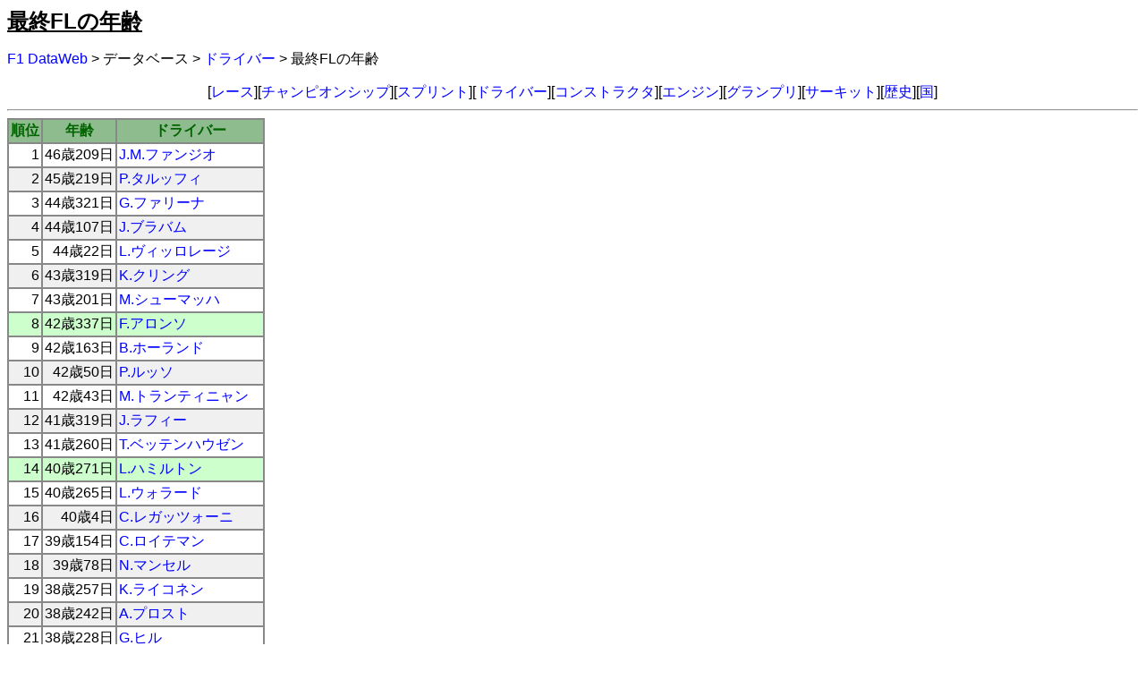

--- FILE ---
content_type: text/html; charset=UTF-8
request_url: https://f1-data.jp/script/db/stats/driver.php?field=oldest_fl
body_size: 28116
content:
<!DOCTYPE html PUBLIC "-//W3C//DTD HTML 4.01 Transitional//EN">
<html lang="ja">
<head>
<meta http-equiv="content-type" content="text/html; charset=UTF-8">
<meta http-equiv="Content-Style-Type" content="text/css">
<title>
F1 DataWeb : 最終FLの年齢
</title>
<link rel="stylesheet" type="text/css" href="https://f1-data.jp/css/f1/env.css">
<link rel="stylesheet" type="text/css" href="https://f1-data.jp/css/f1/db.css">
<link rel="stylesheet" type="text/css" href="https://f1-data.jp/css/f1/pagebbs.css">
</head>
<body>
<h1>
<a name="PAGETOP" id="PAGETOP">最終FLの年齢
</a>
</h1>
<p class="topicpath">
<a href="https://f1-data.jp/script/top/index.php">F1 DataWeb</a> &gt; データベース &gt; <a href="https://f1-data.jp/script/menu/driver.php">ドライバー</a> &gt; 最終FLの年齢
</p>
<p class="shortcut">
[<a href="https://f1-data.jp/script/menu/race.php">レース</a>][<a href="https://f1-data.jp/script/menu/champion.php">チャンピオンシップ</a>][<a href="https://f1-data.jp/script/db/sprint/result.php">スプリント</a>][<a href="https://f1-data.jp/script/menu/driver.php">ドライバー</a>][<a href="https://f1-data.jp/script/menu/constructor.php">コンストラクタ</a>][<a href="https://f1-data.jp/script/menu/engine.php">エンジン</a>][<a href="https://f1-data.jp/script/menu/grandprix.php">グランプリ</a>][<a href="https://f1-data.jp/script/menu/circuit.php">サーキット</a>][<a href="https://f1-data.jp/script/menu/history.php">歴史</a>][<a href="https://f1-data.jp/script/menu/nation.php">国</a>]</p>
<hr>
<table border="1" bordercolor="#888888" cellpadding="2" cellspacing="0" summary="" >
<tr class="head">
<th>順位</th>
<th>年齢</th>
<th>ドライバー</th>
</tr>
<tr class="row-even">
<td align="right">1</td>
<td align="right">46歳209日</td>
<td><a href="https://f1-data.jp/script/db/score/driver.php?ID=504">J.M.ファンジオ</a></td>
</tr>
<tr class="row-odd">
<td align="right">2</td>
<td align="right">45歳219日</td>
<td><a href="https://f1-data.jp/script/db/score/driver.php?ID=619">P.タルッフィ</a></td>
</tr>
<tr class="row-even">
<td align="right">3</td>
<td align="right">44歳321日</td>
<td><a href="https://f1-data.jp/script/db/score/driver.php?ID=505">G.ファリーナ</a></td>
</tr>
<tr class="row-odd">
<td align="right">4</td>
<td align="right">44歳107日</td>
<td><a href="https://f1-data.jp/script/db/score/driver.php?ID=181">J.ブラバム</a></td>
</tr>
<tr class="row-even">
<td align="right">5</td>
<td align="right">44歳22日</td>
<td><a href="https://f1-data.jp/script/db/score/driver.php?ID=629">L.ヴィッロレージ</a></td>
</tr>
<tr class="row-odd">
<td align="right">6</td>
<td align="right">43歳319日</td>
<td><a href="https://f1-data.jp/script/db/score/driver.php?ID=544">K.クリング</a></td>
</tr>
<tr class="row-even">
<td align="right">7</td>
<td align="right">43歳201日</td>
<td><a href="https://f1-data.jp/script/db/score/driver.php?ID=67">M.シューマッハ</a></td>
</tr>
<tr class="active">
<td align="right">8</td>
<td align="right">42歳337日</td>
<td><a href="https://f1-data.jp/script/db/score/driver.php?ID=760">F.アロンソ</a></td>
</tr>
<tr class="row-even">
<td align="right">9</td>
<td align="right">42歳163日</td>
<td><a href="https://f1-data.jp/script/db/score/driver.php?ID=687">B.ホーランド</a></td>
</tr>
<tr class="row-odd">
<td align="right">10</td>
<td align="right">42歳50日</td>
<td><a href="https://f1-data.jp/script/db/score/driver.php?ID=719">P.ルッソ</a></td>
</tr>
<tr class="row-even">
<td align="right">11</td>
<td align="right">42歳43日</td>
<td><a href="https://f1-data.jp/script/db/score/driver.php?ID=434">M.トランティニャン</a></td>
</tr>
<tr class="row-odd">
<td align="right">12</td>
<td align="right">41歳319日</td>
<td><a href="https://f1-data.jp/script/db/score/driver.php?ID=124">J.ラフィー</a></td>
</tr>
<tr class="row-even">
<td align="right">13</td>
<td align="right">41歳260日</td>
<td><a href="https://f1-data.jp/script/db/score/driver.php?ID=648">T.ベッテンハウゼン</a></td>
</tr>
<tr class="active">
<td align="right">14</td>
<td align="right">40歳271日</td>
<td><a href="https://f1-data.jp/script/db/score/driver.php?ID=790">L.ハミルトン</a></td>
</tr>
<tr class="row-even">
<td align="right">15</td>
<td align="right">40歳265日</td>
<td><a href="https://f1-data.jp/script/db/score/driver.php?ID=736">L.ウォラード</a></td>
</tr>
<tr class="row-odd">
<td align="right">16</td>
<td align="right">40歳4日</td>
<td><a href="https://f1-data.jp/script/db/score/driver.php?ID=130">C.レガッツォーニ</a></td>
</tr>
<tr class="row-even">
<td align="right">17</td>
<td align="right">39歳154日</td>
<td><a href="https://f1-data.jp/script/db/score/driver.php?ID=131">C.ロイテマン</a></td>
</tr>
<tr class="row-odd">
<td align="right">18</td>
<td align="right">39歳78日</td>
<td><a href="https://f1-data.jp/script/db/score/driver.php?ID=5">N.マンセル</a></td>
</tr>
<tr class="row-even">
<td align="right">19</td>
<td align="right">38歳257日</td>
<td><a href="https://f1-data.jp/script/db/score/driver.php?ID=759">K.ライコネン</a></td>
</tr>
<tr class="row-odd">
<td align="right">20</td>
<td align="right">38歳242日</td>
<td><a href="https://f1-data.jp/script/db/score/driver.php?ID=1">A.プロスト</a></td>
</tr>
<tr class="row-even">
<td align="right">21</td>
<td align="right">38歳228日</td>
<td><a href="https://f1-data.jp/script/db/score/driver.php?ID=221">G.ヒル</a></td>
</tr>
<tr class="row-odd">
<td align="right">22</td>
<td align="right">38歳194日</td>
<td><a href="https://f1-data.jp/script/db/score/driver.php?ID=111">M.アンドレッティ</a></td>
</tr>
<tr class="row-even">
<td align="right">23</td>
<td align="right">38歳100日</td>
<td><a href="https://f1-data.jp/script/db/score/driver.php?ID=7">R.パトレーゼ</a></td>
</tr>
<tr class="row-odd">
<td align="right">24</td>
<td align="right">37歳334日</td>
<td><a href="https://f1-data.jp/script/db/score/driver.php?ID=26">G.ベルガー</a></td>
</tr>
<tr class="row-even">
<td align="right">25</td>
<td align="right">37歳328日</td>
<td><a href="https://f1-data.jp/script/db/score/driver.php?ID=225">D.ハルム</a></td>
</tr>
<tr class="row-odd">
<td align="right">26</td>
<td align="right">37歳279日</td>
<td><a href="https://f1-data.jp/script/db/score/driver.php?ID=112">V.ブランビラ</a></td>
</tr>
<tr class="row-even">
<td align="right">27</td>
<td align="right">37歳89日</td>
<td><a href="https://f1-data.jp/script/db/score/driver.php?ID=765">M.ウェバー</a></td>
</tr>
<tr class="row-odd">
<td align="right">28</td>
<td align="right">37歳51日</td>
<td><a href="https://f1-data.jp/script/db/score/driver.php?ID=729">J.トムソン</a></td>
</tr>
<tr class="row-even">
<td align="right">29</td>
<td align="right">37歳32日</td>
<td><a href="https://f1-data.jp/script/db/score/driver.php?ID=138">J.ワトソン</a></td>
</tr>
<tr class="row-odd">
<td align="right">30</td>
<td align="right">36歳352日</td>
<td><a href="https://f1-data.jp/script/db/score/driver.php?ID=81">R.バリチェロ</a></td>
</tr>
<tr class="row-even">
<td align="right">31</td>
<td align="right">36歳332日</td>
<td><a href="https://f1-data.jp/script/db/score/driver.php?ID=132">K.ロズベルグ</a></td>
</tr>
<tr class="row-odd">
<td align="right">32</td>
<td align="right">36歳255日</td>
<td><a href="https://f1-data.jp/script/db/score/driver.php?ID=11">中嶋悟</a></td>
</tr>
<tr class="row-even">
<td align="right">33</td>
<td align="right">36歳168日</td>
<td><a href="https://f1-data.jp/script/db/score/driver.php?ID=735">B.ヴコヴィッチ</a></td>
</tr>
<tr class="row-odd">
<td align="right">34</td>
<td align="right">36歳163日</td>
<td><a href="https://f1-data.jp/script/db/score/driver.php?ID=157">N.ラウダ</a></td>
</tr>
<tr class="row-even">
<td align="right">35</td>
<td align="right">36歳115日</td>
<td><a href="https://f1-data.jp/script/db/score/driver.php?ID=215">D.ガーニー</a></td>
</tr>
<tr class="row-odd">
<td align="right">36</td>
<td align="right">36歳103日</td>
<td><a href="https://f1-data.jp/script/db/score/driver.php?ID=446">A.アスカリ</a></td>
</tr>
<tr class="row-even">
<td align="right">37</td>
<td align="right">36歳79日</td>
<td><a href="https://f1-data.jp/script/db/score/driver.php?ID=353">R.ギンサー</a></td>
</tr>
<tr class="row-odd">
<td align="right">38</td>
<td align="right">36歳53日</td>
<td><a href="https://f1-data.jp/script/db/score/driver.php?ID=23">R.アルヌー</a></td>
</tr>
<tr class="row-even">
<td align="right">39</td>
<td align="right">36歳24日</td>
<td><a href="https://f1-data.jp/script/db/score/driver.php?ID=290">J.サーティース</a></td>
</tr>
<tr class="row-odd">
<td align="right">40</td>
<td align="right">35歳329日</td>
<td><a href="https://f1-data.jp/script/db/score/driver.php?ID=77">D.ヒル</a></td>
</tr>
<tr class="row-even">
<td align="right">41</td>
<td align="right">35歳302日</td>
<td><a href="https://f1-data.jp/script/db/score/driver.php?ID=147">B.ヘントン</a></td>
</tr>
<tr class="row-odd">
<td align="right">42</td>
<td align="right">35歳83日</td>
<td><a href="https://f1-data.jp/script/db/score/driver.php?ID=811">D.リカルド</a></td>
</tr>
<tr class="row-even">
<td align="right">43</td>
<td align="right">35歳62日</td>
<td><a href="https://f1-data.jp/script/db/score/driver.php?ID=6">N.ピケ</a></td>
</tr>
<tr class="row-odd">
<td align="right">44</td>
<td align="right">35歳39日</td>
<td><a href="https://f1-data.jp/script/db/score/driver.php?ID=284">J.シフェール</a></td>
</tr>
<tr class="row-even">
<td align="right">45</td>
<td align="right">35歳18日</td>
<td><a href="https://f1-data.jp/script/db/score/driver.php?ID=176">J.P.ベルトワーズ</a></td>
</tr>
<tr class="row-odd">
<td align="right">46</td>
<td align="right">34歳301日</td>
<td><a href="https://f1-data.jp/script/db/score/driver.php?ID=121">A.ジョーンズ</a></td>
</tr>
<tr class="row-even">
<td align="right">47</td>
<td align="right">34歳291日</td>
<td><a href="https://f1-data.jp/script/db/score/driver.php?ID=116">P.ドゥパイエ</a></td>
</tr>
<tr class="row-odd">
<td align="right">48</td>
<td align="right">34歳287日</td>
<td><a href="https://f1-data.jp/script/db/score/driver.php?ID=151">P.タンベイ</a></td>
</tr>
<tr class="row-even">
<td align="right">&nbsp;</td>
<td align="right">34歳287日</td>
<td><a href="https://f1-data.jp/script/db/score/driver.php?ID=743">J.トゥルーリ</a></td>
</tr>
<tr class="row-odd">
<td align="right">50</td>
<td align="right">34歳235日</td>
<td><a href="https://f1-data.jp/script/db/score/driver.php?ID=705">J.マクグラス</a></td>
</tr>
<tr class="row-even">
<td align="right">51</td>
<td align="right">34歳184日</td>
<td><a href="https://f1-data.jp/script/db/score/driver.php?ID=809">S.ペレス</a></td>
</tr>
<tr class="row-odd">
<td align="right">52</td>
<td align="right">34歳180日</td>
<td><a href="https://f1-data.jp/script/db/score/driver.php?ID=265">R.ピーターソン</a></td>
</tr>
<tr class="row-even">
<td align="right">53</td>
<td align="right">34歳108日</td>
<td><a href="https://f1-data.jp/script/db/score/driver.php?ID=365">P.ヒル</a></td>
</tr>
<tr class="row-odd">
<td align="right">54</td>
<td align="right">34歳90日</td>
<td><a href="https://f1-data.jp/script/db/score/driver.php?ID=286">J.スチュワート</a></td>
</tr>
<tr class="row-even">
<td align="right">55</td>
<td align="right">34歳38日</td>
<td><a href="https://f1-data.jp/script/db/score/driver.php?ID=749">P.デ・ラ・ロサ</a></td>
</tr>
<tr class="row-odd">
<td align="right">56</td>
<td align="right">33歳215日</td>
<td><a href="https://f1-data.jp/script/db/score/driver.php?ID=86">E.アーバイン</a></td>
</tr>
<tr class="row-even">
<td align="right">57</td>
<td align="right">33歳151日</td>
<td><a href="https://f1-data.jp/script/db/score/driver.php?ID=456">J.ベーラ</a></td>
</tr>
<tr class="row-odd">
<td align="right">58</td>
<td align="right">33歳44日</td>
<td><a href="https://f1-data.jp/script/db/score/driver.php?ID=763">F.マッサ</a></td>
</tr>
<tr class="row-even">
<td align="right">59</td>
<td align="right">33歳21日</td>
<td><a href="https://f1-data.jp/script/db/score/driver.php?ID=12">A.セナ</a></td>
</tr>
<tr class="row-odd">
<td align="right">60</td>
<td align="right">33歳16日</td>
<td><a href="https://f1-data.jp/script/db/score/driver.php?ID=18">T.ブーツェン</a></td>
</tr>
<tr class="row-even">
<td align="right">61</td>
<td align="right">32歳344日</td>
<td><a href="https://f1-data.jp/script/db/score/driver.php?ID=578">L.ムッソ</a></td>
</tr>
<tr class="row-odd">
<td align="right">62</td>
<td align="right">32歳325日</td>
<td><a href="https://f1-data.jp/script/db/score/driver.php?ID=63">M.ハッキネン</a></td>
</tr>
<tr class="row-even">
<td align="right">63</td>
<td align="right">32歳320日</td>
<td><a href="https://f1-data.jp/script/db/score/driver.php?ID=413">L.スカルフィオッティ</a></td>
</tr>
<tr class="row-odd">
<td align="right">64</td>
<td align="right">32歳283日</td>
<td><a href="https://f1-data.jp/script/db/score/driver.php?ID=753">J.バトン</a></td>
</tr>
<tr class="row-even">
<td align="right">65</td>
<td align="right">32歳223日</td>
<td><a href="https://f1-data.jp/script/db/score/driver.php?ID=3">Jon.パーマー</a></td>
</tr>
<tr class="row-odd">
<td align="right">66</td>
<td align="right">32歳195日</td>
<td><a href="https://f1-data.jp/script/db/score/driver.php?ID=30">R.モレノ</a></td>
</tr>
<tr class="row-even">
<td align="right">67</td>
<td align="right">32歳113日</td>
<td><a href="https://f1-data.jp/script/db/score/driver.php?ID=109">G.フィジケラ</a></td>
</tr>
<tr class="row-odd">
<td align="right">68</td>
<td align="right">32歳83日</td>
<td><a href="https://f1-data.jp/script/db/score/driver.php?ID=120">J.P.ジャリエ</a></td>
</tr>
<tr class="row-even">
<td align="right">69</td>
<td align="right">32歳70日</td>
<td><a href="https://f1-data.jp/script/db/score/driver.php?ID=815">V.ボッタス</a></td>
</tr>
<tr class="row-odd">
<td align="right">70</td>
<td align="right">32歳64日</td>
<td><a href="https://f1-data.jp/script/db/score/driver.php?ID=819">K.マグヌッセン</a></td>
</tr>
<tr class="row-even">
<td align="right">71</td>
<td align="right">32歳60日</td>
<td><a href="https://f1-data.jp/script/db/score/driver.php?ID=793">S.ベッテル</a></td>
</tr>
<tr class="row-odd">
<td align="right">72</td>
<td align="right">32歳55日</td>
<td><a href="https://f1-data.jp/script/db/score/driver.php?ID=17">T.ファビ</a></td>
</tr>
<tr class="row-even">
<td align="right">73</td>
<td align="right">31歳343日</td>
<td><a href="https://f1-data.jp/script/db/score/driver.php?ID=44">J.アレジ</a></td>
</tr>
<tr class="row-odd">
<td align="right">74</td>
<td align="right">31歳337日</td>
<td><a href="https://f1-data.jp/script/db/score/driver.php?ID=217">M.ヘイルウッド</a></td>
</tr>
<tr class="row-even">
<td align="right">75</td>
<td align="right">31歳335日</td>
<td><a href="https://f1-data.jp/script/db/score/driver.php?ID=354">F.ゴンザレス</a></td>
</tr>
<tr class="row-odd">
<td align="right">76</td>
<td align="right">31歳319日</td>
<td><a href="https://f1-data.jp/script/db/score/driver.php?ID=714">J.ラスマン</a></td>
</tr>
<tr class="row-even">
<td align="right">77</td>
<td align="right">31歳303日</td>
<td><a href="https://f1-data.jp/script/db/score/driver.php?ID=336">J.クラーク</a></td>
</tr>
<tr class="row-odd">
<td align="right">78</td>
<td align="right">31歳263日</td>
<td><a href="https://f1-data.jp/script/db/score/driver.php?ID=25">M.アルボレート</a></td>
</tr>
<tr class="row-even">
<td align="right">79</td>
<td align="right">31歳239日</td>
<td><a href="https://f1-data.jp/script/db/score/driver.php?ID=384">S.モス</a></td>
</tr>
<tr class="row-odd">
<td align="right">80</td>
<td align="right">31歳116日</td>
<td><a href="https://f1-data.jp/script/db/score/driver.php?ID=93">D.クルサード</a></td>
</tr>
<tr class="row-even">
<td align="right">81</td>
<td align="right">31歳105日</td>
<td><a href="https://f1-data.jp/script/db/score/driver.php?ID=137">G.ヴィルヌーブ</a></td>
</tr>
<tr class="row-odd">
<td align="right">82</td>
<td align="right">31歳97日</td>
<td><a href="https://f1-data.jp/script/db/score/driver.php?ID=784">N.ロズベルグ</a></td>
</tr>
<tr class="row-even">
<td align="right">83</td>
<td align="right">31歳71日</td>
<td><a href="https://f1-data.jp/script/db/score/driver.php?ID=754">N.ハイドフェルド</a></td>
</tr>
<tr class="row-odd">
<td align="right">84</td>
<td align="right">30歳310日</td>
<td><a href="https://f1-data.jp/script/db/score/driver.php?ID=22">A.ナニーニ</a></td>
</tr>
<tr class="row-even">
<td align="right">85</td>
<td align="right">30歳210日</td>
<td><a href="https://f1-data.jp/script/db/score/driver.php?ID=568">O.マリモン</a></td>
</tr>
<tr class="row-odd">
<td align="right">86</td>
<td align="right">30歳198日</td>
<td><a href="https://f1-data.jp/script/db/score/driver.php?ID=573">R.ミエレス</a></td>
</tr>
<tr class="row-even">
<td align="right">87</td>
<td align="right">30歳194日</td>
<td><a href="https://f1-data.jp/script/db/score/driver.php?ID=316">L.バンディーニ</a></td>
</tr>
<tr class="row-odd">
<td align="right">88</td>
<td align="right">30歳161日</td>
<td><a href="https://f1-data.jp/script/db/score/driver.php?ID=91">H.H.フレンツェン</a></td>
</tr>
<tr class="row-even">
<td align="right">89</td>
<td align="right">30歳146日</td>
<td><a href="https://f1-data.jp/script/db/score/driver.php?ID=260">C.パーチェ</a></td>
</tr>
<tr class="row-odd">
<td align="right">90</td>
<td align="right">30歳79日</td>
<td><a href="https://f1-data.jp/script/db/score/driver.php?ID=128">D.ピローニ</a></td>
</tr>
<tr class="row-even">
<td align="right">91</td>
<td align="right">30歳73日</td>
<td><a href="https://f1-data.jp/script/db/score/driver.php?ID=741">R.シューマッハ</a></td>
</tr>
<tr class="row-odd">
<td align="right">92</td>
<td align="right">30歳7日</td>
<td><a href="https://f1-data.jp/script/db/score/driver.php?ID=366">I.アイルランド</a></td>
</tr>
<tr class="row-even">
<td align="right">93</td>
<td align="right">29歳335日</td>
<td><a href="https://f1-data.jp/script/db/score/driver.php?ID=757">J.P.モントーヤ</a></td>
</tr>
<tr class="row-odd">
<td align="right">94</td>
<td align="right">29歳321日</td>
<td><a href="https://f1-data.jp/script/db/score/driver.php?ID=226">J.ハント</a></td>
</tr>
<tr class="active">
<td align="right">95</td>
<td align="right">29歳310日</td>
<td><a href="https://f1-data.jp/script/db/score/driver.php?ID=825">C.サインツ</a></td>
</tr>
<tr class="row-odd">
<td align="right">96</td>
<td align="right">29歳302日</td>
<td><a href="https://f1-data.jp/script/db/score/driver.php?ID=15">D.ワーウィック</a></td>
</tr>
<tr class="active">
<td align="right">97</td>
<td align="right">29歳231日</td>
<td><a href="https://f1-data.jp/script/db/score/driver.php?ID=841">A.アルボン</a></td>
</tr>
<tr class="row-odd">
<td align="right">98</td>
<td align="right">29歳215日</td>
<td><a href="https://f1-data.jp/script/db/score/driver.php?ID=126">J.マス</a></td>
</tr>
<tr class="row-even">
<td align="right">99</td>
<td align="right">29歳192日</td>
<td><a href="https://f1-data.jp/script/db/score/driver.php?ID=135">M.ズラー</a></td>
</tr>
<tr class="row-odd">
<td align="right">100</td>
<td align="right">29歳140日</td>
<td><a href="https://f1-data.jp/script/db/score/driver.php?ID=328">T.ブルックス</a></td>
</tr>
<tr class="row-even">
<td align="right">101</td>
<td align="right">29歳136日</td>
<td><a href="https://f1-data.jp/script/db/score/driver.php?ID=531">M.ホーソーン</a></td>
</tr>
<tr class="row-odd">
<td align="right">102</td>
<td align="right">29歳84日</td>
<td><a href="https://f1-data.jp/script/db/score/driver.php?ID=188">F.セベール</a></td>
</tr>
<tr class="row-even">
<td align="right">103</td>
<td align="right">28歳348日</td>
<td><a href="https://f1-data.jp/script/db/score/driver.php?ID=170">C.エイモン</a></td>
</tr>
<tr class="row-odd">
<td align="right">104</td>
<td align="right">28歳345日</td>
<td><a href="https://f1-data.jp/script/db/score/driver.php?ID=263">H.ペスカローロ</a></td>
</tr>
<tr class="row-even">
<td align="right">105</td>
<td align="right">28歳323日</td>
<td><a href="https://f1-data.jp/script/db/score/driver.php?ID=805">B.セナ</a></td>
</tr>
<tr class="row-odd">
<td align="right">106</td>
<td align="right">28歳297日</td>
<td><a href="https://f1-data.jp/script/db/score/driver.php?ID=118">E.フィッティパルディ</a></td>
</tr>
<tr class="active">
<td align="right">107</td>
<td align="right">28歳242日</td>
<td><a href="https://f1-data.jp/script/db/score/driver.php?ID=802">N.ヒュルケンベルグ</a></td>
</tr>
<tr class="row-odd">
<td align="right">108</td>
<td align="right">28歳231日</td>
<td><a href="https://f1-data.jp/script/db/score/driver.php?ID=46">B.ガショー</a></td>
</tr>
<tr class="row-even">
<td align="right">109</td>
<td align="right">28歳197日</td>
<td><a href="https://f1-data.jp/script/db/score/driver.php?ID=257">G.ニルソン</a></td>
</tr>
<tr class="row-odd">
<td align="right">110</td>
<td align="right">28歳171日</td>
<td><a href="https://f1-data.jp/script/db/score/driver.php?ID=278">P.ロドリゲス</a></td>
</tr>
<tr class="active">
<td align="right">111</td>
<td align="right">28歳53日</td>
<td><a href="https://f1-data.jp/script/db/score/driver.php?ID=824">M.フェルスタッペン</a></td>
</tr>
<tr class="row-odd">
<td align="right">112</td>
<td align="right">28歳52日</td>
<td><a href="https://f1-data.jp/script/db/score/driver.php?ID=314">R.アトウッド</a></td>
</tr>
<tr class="active">
<td align="right">&nbsp;</td>
<td align="right">28歳52日</td>
<td><a href="https://f1-data.jp/script/db/score/driver.php?ID=839">C.ルクレール</a></td>
</tr>
<tr class="active">
<td align="right">114</td>
<td align="right">28歳33日</td>
<td><a href="https://f1-data.jp/script/db/score/driver.php?ID=833">E.オコン</a></td>
</tr>
<tr class="row-even">
<td align="right">115</td>
<td align="right">28歳22日</td>
<td><a href="https://f1-data.jp/script/db/score/driver.php?ID=276">J.リント</a></td>
</tr>
<tr class="row-odd">
<td align="right">116</td>
<td align="right">27歳267日</td>
<td><a href="https://f1-data.jp/script/db/score/driver.php?ID=133">J.シェクター</a></td>
</tr>
<tr class="active">
<td align="right">117</td>
<td align="right">27歳253日</td>
<td><a href="https://f1-data.jp/script/db/score/driver.php?ID=842">G.ラッセル</a></td>
</tr>
<tr class="row-odd">
<td align="right">&nbsp;</td>
<td align="right">27歳253日</td>
<td><a href="https://f1-data.jp/script/db/score/driver.php?ID=228">J.イクス</a></td>
</tr>
<tr class="row-even">
<td align="right">119</td>
<td align="right">27歳158日</td>
<td><a href="https://f1-data.jp/script/db/score/driver.php?ID=777">T.グロック</a></td>
</tr>
<tr class="row-odd">
<td align="right">120</td>
<td align="right">26歳259日</td>
<td><a href="https://f1-data.jp/script/db/score/driver.php?ID=315">G.バゲッティ</a></td>
</tr>
<tr class="row-even">
<td align="right">121</td>
<td align="right">26歳245日</td>
<td><a href="https://f1-data.jp/script/db/score/driver.php?ID=792">A.スーティル</a></td>
</tr>
<tr class="row-odd">
<td align="right">122</td>
<td align="right">26歳170日</td>
<td><a href="https://f1-data.jp/script/db/score/driver.php?ID=791">H.コバライネン</a></td>
</tr>
<tr class="row-even">
<td align="right">123</td>
<td align="right">26歳165日</td>
<td><a href="https://f1-data.jp/script/db/score/driver.php?ID=107">J.ヴィルヌーブ</a></td>
</tr>
<tr class="row-odd">
<td align="right">124</td>
<td align="right">26歳131日</td>
<td><a href="https://f1-data.jp/script/db/score/driver.php?ID=364">H.ヘルマン</a></td>
</tr>
<tr class="row-even">
<td align="right">125</td>
<td align="right">26歳80日</td>
<td><a href="https://f1-data.jp/script/db/score/driver.php?ID=34">M.グージェルミン</a></td>
</tr>
<tr class="row-odd">
<td align="right">126</td>
<td align="right">26歳26日</td>
<td><a href="https://f1-data.jp/script/db/score/driver.php?ID=800">R.グロージャン</a></td>
</tr>
<tr class="row-even">
<td align="right">127</td>
<td align="right">26歳25日</td>
<td><a href="https://f1-data.jp/script/db/score/driver.php?ID=258">J.オリバー</a></td>
</tr>
<tr class="active">
<td align="right">128</td>
<td align="right">25歳298日</td>
<td><a href="https://f1-data.jp/script/db/score/driver.php?ID=840">L.ノリス</a></td>
</tr>
<tr class="row-even">
<td align="right">129</td>
<td align="right">25歳264日</td>
<td><a href="https://f1-data.jp/script/db/score/driver.php?ID=803">V.ペトロフ</a></td>
</tr>
<tr class="row-odd">
<td align="right">130</td>
<td align="right">25歳215日</td>
<td><a href="https://f1-data.jp/script/db/score/driver.php?ID=801">小林可夢偉</a></td>
</tr>
<tr class="row-even">
<td align="right">131</td>
<td align="right">25歳188日</td>
<td><a href="https://f1-data.jp/script/db/score/driver.php?ID=789">R.クビサ</a></td>
</tr>
<tr class="active">
<td align="right">132</td>
<td align="right">25歳175日</td>
<td><a href="https://f1-data.jp/script/db/score/driver.php?ID=836">P.ガスリー</a></td>
</tr>
<tr class="row-even">
<td align="right">133</td>
<td align="right">24歳263日</td>
<td><a href="https://f1-data.jp/script/db/score/driver.php?ID=247">B.マクラーレン</a></td>
</tr>
<tr class="active">
<td align="right">134</td>
<td align="right">24歳238日</td>
<td><a href="https://f1-data.jp/script/db/score/driver.php?ID=851">O.ピアストリ</a></td>
</tr>
<tr class="row-even">
<td align="right">135</td>
<td align="right">24歳56日</td>
<td><a href="https://f1-data.jp/script/db/score/driver.php?ID=745">A.ヴルツ</a></td>
</tr>
<tr class="row-odd">
<td align="right">136</td>
<td align="right">23歳356日</td>
<td><a href="https://f1-data.jp/script/db/score/driver.php?ID=8">A.デ・チェザリス</a></td>
</tr>
<tr class="row-even">
<td align="right">137</td>
<td align="right">23歳279日</td>
<td><a href="https://f1-data.jp/script/db/score/driver.php?ID=849">周冠宇</a></td>
</tr>
<tr class="active">
<td align="right">138</td>
<td align="right">23歳164日</td>
<td><a href="https://f1-data.jp/script/db/score/driver.php?ID=846">角田裕毅</a></td>
</tr>
<tr class="row-even">
<td align="right">139</td>
<td align="right">22歳19日</td>
<td><a href="https://f1-data.jp/script/db/score/driver.php?ID=820">D.クビアト</a></td>
</tr>
<tr class="row-odd">
<td align="right">140</td>
<td align="right">21歳280日</td>
<td><a href="https://f1-data.jp/script/db/score/driver.php?ID=814">E.グティエレス</a></td>
</tr>
<tr class="active">
<td align="right">141</td>
<td align="right">19歳55日</td>
<td><a href="https://f1-data.jp/script/db/score/driver.php?ID=857">K.アントネッリ</a></td>
</tr>
</table>
<br>
<p class="anchorTop">
<a href="#PAGETOP">ページ先頭に戻る</a>
</p>
<a name="PAGEBOTTOM" id="PAGEBOTTOM"></a>
<div style="clear: both;">
<hr>
<p align="center">
<span style="width: 728; font-weight: bold; text-align: left; ">【広告】</span>

<script type="text/javascript">
    google_ad_client = "ca-pub-5236360625981763";
    google_ad_slot = "2824419472";
    google_ad_width = 728;
    google_ad_height = 90;
</script>
<!-- ビッグバナー -->
<script type="text/javascript"
src="//pagead2.googlesyndication.com/pagead/show_ads.js">
</script>
</p>
<hr>
<address>
Copyright (C) 1996-2025
Object Co.,Ltd. / <a href="https://f1-data.jp/script/contact/edit.php">ISHIKAWA, Yoshiaki</a>
All rights reserved.
</address>
</div>
</body>
</html>
<font size="1"><i>[cache]</i></font>


--- FILE ---
content_type: text/html; charset=utf-8
request_url: https://www.google.com/recaptcha/api2/aframe
body_size: 248
content:
<!DOCTYPE HTML><html><head><meta http-equiv="content-type" content="text/html; charset=UTF-8"></head><body><script nonce="L2s9hl4tRuw1ANrt2vDkQA">/** Anti-fraud and anti-abuse applications only. See google.com/recaptcha */ try{var clients={'sodar':'https://pagead2.googlesyndication.com/pagead/sodar?'};window.addEventListener("message",function(a){try{if(a.source===window.parent){var b=JSON.parse(a.data);var c=clients[b['id']];if(c){var d=document.createElement('img');d.src=c+b['params']+'&rc='+(localStorage.getItem("rc::a")?sessionStorage.getItem("rc::b"):"");window.document.body.appendChild(d);sessionStorage.setItem("rc::e",parseInt(sessionStorage.getItem("rc::e")||0)+1);localStorage.setItem("rc::h",'1768681912243');}}}catch(b){}});window.parent.postMessage("_grecaptcha_ready", "*");}catch(b){}</script></body></html>